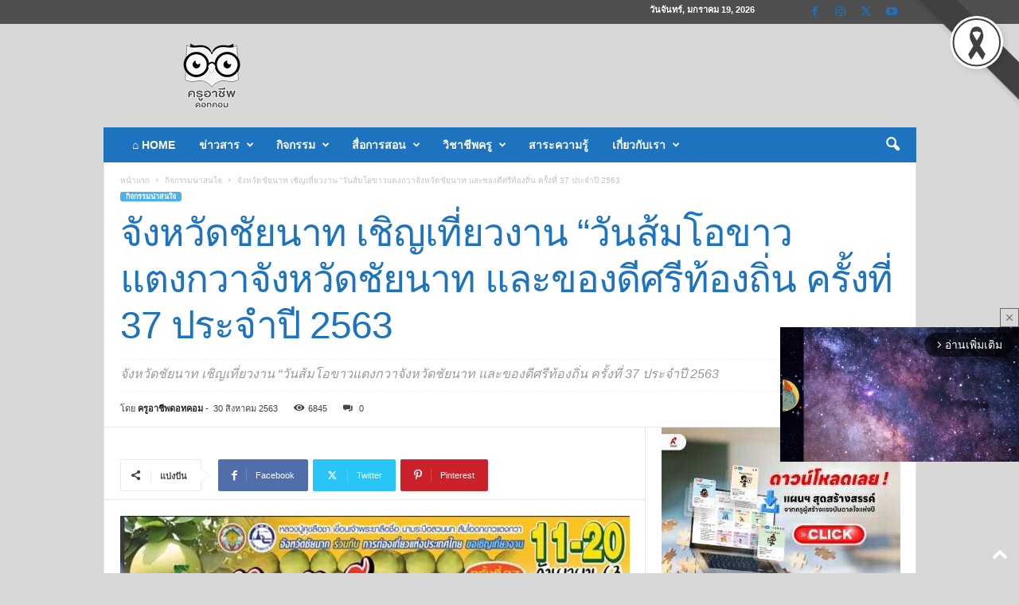

--- FILE ---
content_type: text/html; charset=UTF-8
request_url: https://www.kruachieve.com/wp-admin/admin-ajax.php?td_theme_name=Newsmag&v=5.4.3.4
body_size: -138
content:
{"18607":6845}

--- FILE ---
content_type: text/html; charset=utf-8
request_url: https://www.google.com/recaptcha/api2/aframe
body_size: 111
content:
<!DOCTYPE HTML><html><head><meta http-equiv="content-type" content="text/html; charset=UTF-8"></head><body><script nonce="U_ulh5hewheuFuTN1m73rQ">/** Anti-fraud and anti-abuse applications only. See google.com/recaptcha */ try{var clients={'sodar':'https://pagead2.googlesyndication.com/pagead/sodar?'};window.addEventListener("message",function(a){try{if(a.source===window.parent){var b=JSON.parse(a.data);var c=clients[b['id']];if(c){var d=document.createElement('img');d.src=c+b['params']+'&rc='+(localStorage.getItem("rc::a")?sessionStorage.getItem("rc::b"):"");window.document.body.appendChild(d);sessionStorage.setItem("rc::e",parseInt(sessionStorage.getItem("rc::e")||0)+1);localStorage.setItem("rc::h",'1768826006174');}}}catch(b){}});window.parent.postMessage("_grecaptcha_ready", "*");}catch(b){}</script></body></html>

--- FILE ---
content_type: application/javascript; charset=utf-8
request_url: https://fundingchoicesmessages.google.com/f/AGSKWxWi33I4LmQaISTV0WV7-n8zUmrcMN-26UxPRPWNkZjmeUds44priVF56sASDEE_dLYLH0JxW7FKX75mO2GEFSCLQoPXGG5Z_HiJfCcG8px294fM2_jpr9mNT1Adp2EhG_HBxDk5mPeaeGGZH0fL_DwHp4OYF0eE5n9znrCQwaWgM5PA6H89isMuBCzc/_/adbreak_&Ads_DFP=/picAd./Adv468./buildAdfoxBanner.
body_size: -1288
content:
window['8af31a7b-af21-41f6-bda1-bc7f214c399a'] = true;